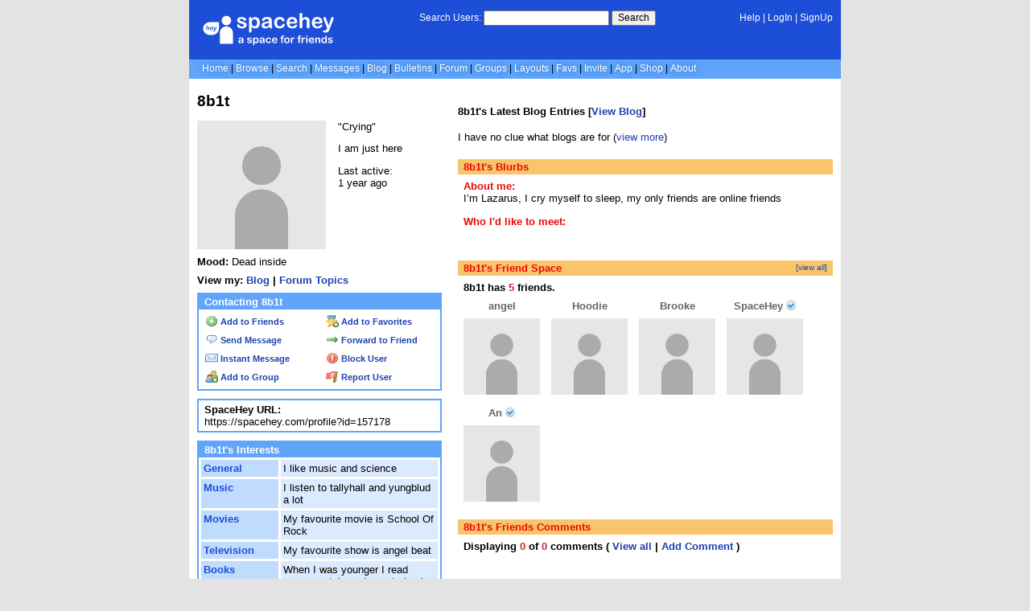

--- FILE ---
content_type: text/html; charset=UTF-8
request_url: https://spacehey.com/profile?id=157178
body_size: 4558
content:
<!DOCTYPE html>
<html lang="en">

<head>
  <meta charset="utf-8">
  <meta name="viewport" content="width=device-width, initial-scale=1">
  <title>8b1t&#039;s Profile | SpaceHey</title>

  <link rel="preconnect" href="https://static.spacehey.net" crossorigin>
  <link rel="preconnect" href="https://cdn.spacehey.net" crossorigin>

  <script src="https://spacehey.com/js/script.js?c=a053af82d2bb2dcc81f8115cd4f99d3e5ecbd7570947c64f0d28c0e7acbb0fca" async></script>
  
  <link rel="stylesheet" href="https://spacehey.com/css/normalize.css">
  <link rel="stylesheet" href="https://spacehey.com/css/my.css?c=046e06aec02086610fcf5a73169cc5f09e6c38c7f1168b109eacaa97fa78dde5">

  <link rel="dns-prefetch" href="https://static.spacehey.net">
  <link rel="dns-prefetch" href="https://cdn.spacehey.net">

  <link rel="shortcut icon" type="image/x-icon" href="https://spacehey.com/favicon.ico?v=2">

  <meta name="title" content="8b1t&#039;s Profile | SpaceHey">
  <meta name="description" content="I&rsquo;m Lazarus, I cry myself to sleep, my only friends are online friends">

  <meta property="og:type" content="website">
  <meta property="og:title" content="8b1t&#039;s Profile | SpaceHey">
  <meta property="og:description" content="I&rsquo;m Lazarus, I cry myself to sleep, my only friends are online friends">
  <meta property="og:image" content="https://external-media.spacehey.net/media/200x200,sc,stzQxezvhgiIzRf9T5m24e84xbcPdXlVA1aXFqKgSx3s=/https://cdn.spacehey.net/profilepics/157178_ccb38272b14877f5440a527703287a8f.jpg?expires=1769172652&token=bef95cd3b06f2286cf1353269c539cd0af2c7cddd6115f5c4ea5b128fdc696dd">
  <meta property="og:site_name" content="SpaceHey">

  <meta property="twitter:site" content="@spacehey">
  <meta property="twitter:card" content="summary">
  <meta property="twitter:title" content="8b1t&#039;s Profile | SpaceHey">
  <meta property="twitter:description" content="I&rsquo;m Lazarus, I cry myself to sleep, my only friends are online friends">
  <meta property="twitter:image" content="https://external-media.spacehey.net/media/200x200,sc,stzQxezvhgiIzRf9T5m24e84xbcPdXlVA1aXFqKgSx3s=/https://cdn.spacehey.net/profilepics/157178_ccb38272b14877f5440a527703287a8f.jpg?expires=1769172652&token=bef95cd3b06f2286cf1353269c539cd0af2c7cddd6115f5c4ea5b128fdc696dd">
  <meta name="twitter:label1" content="Status">
<meta name="twitter:data1" content="Crying">
  <link rel="apple-touch-icon" sizes="180x180" href="https://spacehey.com/img/favicons/apple-touch-icon.png">
  <link rel="icon" type="image/png" sizes="32x32" href="https://spacehey.com/img/favicons/favicon-32x32.png">
  <link rel="icon" type="image/png" sizes="16x16" href="https://spacehey.com/img/favicons/favicon-16x16.png">
  <link rel="mask-icon" href="https://spacehey.com/img/favicons/safari-pinned-tab.svg" color="#1D4ED8">
  <link rel="manifest" href="https://spacehey.com/img/favicons/site.webmanifest">
  <meta name="apple-mobile-web-app-title" content="SpaceHey">
  <meta name="application-name" content="SpaceHey">
  <meta name="msapplication-TileColor" content="#1D4ED8">
  <meta name="msapplication-config" content="https://spacehey.com/img/favicons/browserconfig.xml">
  <meta name="theme-color" content="#1D4ED8">

  <link href="https://spacehey.com/opensearch.xml" rel="search" title="Search SpaceHey" type="application/opensearchdescription+xml">

  <link rel="canonical" href="https://spacehey.com/profile?id=157178">
</head>

<body data-base="https://spacehey.com">
  <!-- [spacehey.com] SpaceHey Server: webserver-1 -->
  
  <div class="container">
    <nav class="">
                  <div class="top">
        <div class="left">
          <a href="https://spacehey.com">
                        <img class="logo logo-fallback" src="https://static.spacehey.net/img/logo_optimized.svg" alt="SpaceHey" fetchpriority="high" style="aspect-ratio: 55/14;">
          </a>
                  </div>
        <div class="center">
                                    <form action="https://spacehey.com/search" role="search">
                                <label for="q">Search Users:</label>
                <div class="search-wrapper">
                  <input id="q" type="text" name="q" autocomplete="off">
                </div>
                <button type="submit">Search</button>
              </form>
                              </div>
        <div class="right">
          <a href="https://spacehey.com/help" rel="help">Help</a> | <a href="https://spacehey.com/login">LogIn</a> | <a href="https://spacehey.com/signup">SignUp</a>                              </div>
      </div>
              <ul class="links">
                    <li class=""><a href="https://spacehey.com">Home</a></li>
          <li class=""><a href="https://spacehey.com/browse">Browse</a></li>
          <li class=""><a href="https://spacehey.com/search">Search</a></li>
          <li class=""><a href="https://im.spacehey.com">Messages</a></li>
          <li class=""><a href="https://blog.spacehey.com">Blog</a></li>
          <li class=""><a href="https://spacehey.com/bulletins">Bulletins</a></li>
          <li class=""><a href="https://forum.spacehey.com/">Forum</a></li>
          <li class=""><a href="https://groups.spacehey.com">Groups</a></li>
          <li class=""><a href="https://layouts.spacehey.com">Layouts</a></li>
                    <li class=""><a href="https://spacehey.com/favorites">Favs</a></li>
          <li class=""><a href="https://spacehey.com/invite">Invite</a></li>
                    <li class=""><a href="https://spacehey.com/mobile" title="SpaceHey Mobile">App</a></li>
          <li><a href="https://shop.spacehey.com/">Shop</a></li>
          <li class=""><a href="https://spacehey.com/about">About</a></li>
                  </ul>
          </nav>
    <main><div class="row profile" itemscope itemtype="https://schema.org/Person">
  <meta itemprop="url" content="https://spacehey.com/profile?id=157178">
  <meta itemprop="identifier" content="157178">

  <div class="col w-40 left">
    <span itemprop="name">
      <h1>8b1t</h1>
    </span>
        <div class="general-about">
      <div class="profile-pic">
        <img class="pfp-fallback" src="https://cdn.spacehey.net/profilepics/157178_ccb38272b14877f5440a527703287a8f.jpg?expires=1769172652&token=bef95cd3b06f2286cf1353269c539cd0af2c7cddd6115f5c4ea5b128fdc696dd" alt="8b1t's profile picture">
      </div>
      <div class="details">
        <p>"Crying"</p><p>I am just here</p><p>Last active: <br> <time class="ago">1724014747</time></p>      </div>
    </div>
    <div class="mood">
      <p>
        <b>Mood:</b>
        Dead inside      </p>
      <p>
        <b>View my:
          <a href="https://blog.spacehey.com/user?id=157178">Blog</a>
                    | <a href="https://forum.spacehey.com/user?id=157178">Forum Topics</a>
                  </b>
      </p>
    </div>
    <div class="contact">
      <div class="heading">
        <h4>Contacting 8b1t</h4>
      </div>
      <div class="inner">
        <div class="f-row">
          <div class="f-col">
                            <a href="/addfriend?id=157178" rel="nofollow">
                  <img src="https://static.spacehey.net/icons/add.png" class="icon" aria-hidden="true" loading="lazy" alt="">                  Add to Friends
                </a>
                      </div>
          <div class="f-col">
                          <a href="/addfavorite?id=157178" rel="nofollow">
                <img src="https://static.spacehey.net/icons/award_star_add.png" class="icon" aria-hidden="true" loading="lazy" alt="">                Add to Favorites
              </a>
                      </div>
        </div>
        <div class="f-row">
          <div class="f-col">
            <a href="https://im.spacehey.com?user=157178" rel="nofollow">
              <img src="https://static.spacehey.net/icons/comment.png" class="icon" aria-hidden="true" loading="lazy" alt="">              Send Message
            </a>
          </div>
          <div class="f-col">
            <a href="https://im.spacehey.com/new?text=https://spacehey.com/profile?id=157178" rel="nofollow">
              <img src="https://static.spacehey.net/icons/arrow_right.png" class="icon" aria-hidden="true" loading="lazy" alt="">              Forward to Friend
            </a>
          </div>
        </div>
        <div class="f-row">
          <div class="f-col">
            <a href="https://im.spacehey.com?user=157178" rel="nofollow">
              <img src="https://static.spacehey.net/icons/email.png" class="icon" aria-hidden="true" loading="lazy" alt="">              Instant Message
            </a>
          </div>
          <div class="f-col">
            <a href="/block?id=157178" rel="nofollow">
              <img src="https://static.spacehey.net/icons/exclamation.png" class="icon" aria-hidden="true" loading="lazy" alt="">              Block User
            </a>
          </div>
        </div>
        <div class="f-row">
          <div class="f-col">
            <a href="/soon?new">
              <img src="https://static.spacehey.net/icons/group_add.png" class="icon" aria-hidden="true" loading="lazy" alt="">              Add to Group
            </a>
          </div>
          <div class="f-col">
            <a href="/report?type=user&id=157178" rel="nofollow">
              <img src="https://static.spacehey.net/icons/flag_red.png" class="icon" aria-hidden="true" loading="lazy" alt="">              Report User
            </a>
          </div>
        </div>
      </div>
    </div>
    <div class="url-info">
      <p><b>SpaceHey URL:</b></p>
      <p>
        https://spacehey.com/profile?id=157178      </p>
    </div>
    <div class="table-section">
      <div class="heading">
        <h4>8b1t's Interests</h4>
      </div>
      <div class="inner">
        <table class="details-table" cellspacing="3" cellpadding="3">
          <tbody>
            <tr>
              <td>
                <p>General</p>
              </td>
              <td>
                <p>
                  I like music and science                </p>
              </td>
            </tr>
            <tr>
              <td>
                <p>Music</p>
              </td>
              <td>
                <p>
                  I listen to tallyhall and yungblud a lot                </p>
              </td>
            </tr>
            <tr>
              <td>
                <p>Movies</p>
              </td>
              <td>
                <p>
                  My favourite movie is School Of Rock                </p>
              </td>
            </tr>
            <tr>
              <td>
                <p>Television</p>
              </td>
              <td>
                <p>
                  My favourite show is angel beat                </p>
              </td>
            </tr>
            <tr>
              <td>
                <p>Books</p>
              </td>
              <td>
                <p>
                  When I was younger I read every captain underpants book                </p>
              </td>
            </tr>
            <tr>
              <td>
                <p>Heroes</p>
              </td>
              <td>
                <p>
                                  </p>
              </td>
            </tr>
          </tbody>
        </table>
      </div>
          </div>
      </div>
  <div class="col right">
        <div class="blog-preview">
      <h4>8b1t's Latest Blog Entries [<a href="https://blog.spacehey.com/user?id=157178">View Blog</a>]</h4>
              <p>
          I have no clue what blogs are for          (<a href="https://blog.spacehey.com/entry?id=43800">view more</a>)
        </p>
          </div>
    <div class="blurbs">
      <div class="heading">
        <h4>8b1t's Blurbs</h4>
      </div>
      <div class="inner">
        <div class="section">
          <h4>About me:</h4>
          <p itemprop="description">
            I’m Lazarus, I cry myself to sleep, my only friends are online friends          </p>
                  </div>
        <div class="section">
          <h4>Who I'd like to meet:</h4>
          <p>
                      </p>
                  </div>
      </div>
    </div>
    <div class="friends">
      <div class="heading">
        <h4>8b1t's Friend Space</h4>
        <a class="more" href="/friends?id=157178">[view all]</a>
      </div>
      <div class="inner">
                <p><b>8b1t has <span class="count">5</span> friends.</b></p>
        <div class="friends-grid">
                      <div class="person">
              <a href="/profile?id=152079">
                <p>angel</p>
              </a>
              <a href="/profile?id=152079">
                <img class="pfp-fallback" src="https://cdn.spacehey.net/profilepics/152079_6ded6e43e227291af7905b32093150bb.png?expires=1769172652&token=567592cae9fe53b4b848cc3268ac6b43c1672fefc30eecbf730eacbd1ba65da3" alt="angel's profile picture" loading="lazy">
              </a>
            </div>
                      <div class="person">
              <a href="/profile?id=155068">
                <p>Hoodie</p>
              </a>
              <a href="/profile?id=155068">
                <img class="pfp-fallback" src="https://cdn.spacehey.net/profilepics/155068_9ff82b7849e7c3ce7564a65e3c2eca9f.jpg?expires=1769172652&token=d51b9598068f33a9f9b710db6e84f1b1cb7ce83a8760738e971305ea2589bbe9" alt="Hoodie's profile picture" loading="lazy">
              </a>
            </div>
                      <div class="person">
              <a href="/profile?id=157226">
                <p>Brooke</p>
              </a>
              <a href="/profile?id=157226">
                <img class="pfp-fallback" src="https://cdn.spacehey.net/profilepics/157226_b19320c3e1a0787d1d36b7a835a94741.png?expires=1769132902&token=90f54a6b9357f2cf31f6e7e83a3a773dab62f9dfc83bed6e34949750f69fbe0f" alt="Brooke's profile picture" loading="lazy">
              </a>
            </div>
                      <div class="person">
              <a href="/profile?id=2">
                <p>SpaceHey <span class="verified-info" title="Verified User" data-reason="Official Brand Account"><img src="https://static.spacehey.net/icons2/tick_light_blue.png" class="icon verified" aria-hidden="true" loading="lazy" alt=""></span></p>
              </a>
              <a href="/profile?id=2">
                <img class="pfp-fallback" src="https://cdn.spacehey.net/profilepics/2_942c747dfa91de093ccc26a18a172a1d.png?expires=1769112622&token=abe1f6174394c5bbd096ae0b0bb5bef5d6cb5cde0fdb8c694824322a7019a6bb" alt="SpaceHey's profile picture" loading="lazy">
              </a>
            </div>
                      <div class="person">
              <a href="/profile?id=1">
                <p>An <span class="verified-info" title="Verified User" data-reason="Creator of SpaceHey"><img src="https://static.spacehey.net/icons2/tick_light_blue.png" class="icon verified" aria-hidden="true" loading="lazy" alt=""></span></p>
              </a>
              <a href="/profile?id=1">
                <img class="pfp-fallback" src="https://cdn.spacehey.net/profilepics/1_b83a9dbe834f57530756574591887229.png?expires=1769112622&token=c619d75688df54e115c7d9b03cf184b8cf50fab45002fb0977e5e87c277e07f0" alt="An's profile picture" loading="lazy">
              </a>
            </div>
                  </div>
      </div>
    </div>
    <div class="friends" id="comments">
      <div class="heading">
        <h4>8b1t's Friends Comments</h4>
      </div>
      <div class="inner">
                <p>
          <b>
            Displaying <span class="count">0</span> of <span class="count">0</span> comments
            ( <a href="/comments?id=157178">View all</a> | <a href="/addcomment?id=157178">Add Comment</a> )
          </b>
        </p>
        <table class="comments-table" cellspacing="0" cellpadding="3" bordercolor="ffffff" border="1">
          <tbody>
                      </tbody>
        </table>
                      </div>
    </div>

  </div>
</div>
<div id="code">
  </div>


  </main>
  <footer>
    <p>
      brought to you by <a href="https://tibush.com/labs" target="_blank" rel="noopener">tibush labs</a>
          </p>
    <p>       <i>Disclaimer: This is a fan-based project and is not affiliated with MySpace&reg; in any way.</i>
    </p>
    <ul class="links">
            <li><a href="https://spacehey.com/about">About</a></li>
      <li><a href="https://spacehey.com/news">News</a></li>
      <li><a href="https://spacehey.com/rules">Rules</a></li>
      <li><a href="https://spacehey.com/mobile">App</a></li>
      <li><a href="https://spacehey.com/brand">Brand</a></li>
      <li><a href="https://spacehey.com/credits">Credits</a></li>
      <li><a href="https://rss.spacehey.com">RSS</a></li>
      <li><a href="https://spacehey.com/tos">Terms</a></li>
      <li><a href="https://spacehey.com/privacy">Privacy</a></li>
      <li><a href="https://spacehey.com/imprint">Imprint</a></li>
      <li><a href="mailto:support@spacehey.com?subject=SpaceHey.com">Contact</a></li>
      <li><a href="https://spacehey.com/report">Report Abuse</a></li>
      <li><a href="https://status.spacehey.com">Status</a></li>
      <li><a href="https://shop.spacehey.com/">SpaceHey Shop</a></li>
    </ul>
    <p class="copyright">
      <a href="https://spacehey.com/">&copy;2020-2026 SpaceHey.com All Rights Reserved.</a>
    </p>
  </footer>
  </div>

  <link rel="stylesheet" href="https://spacehey.com/css/important.css?c=994aafba76bf9205f4f293837ea21a3ecdfd1dbc4223ec4de3cac4e15c853257">
    </body>

  </html>